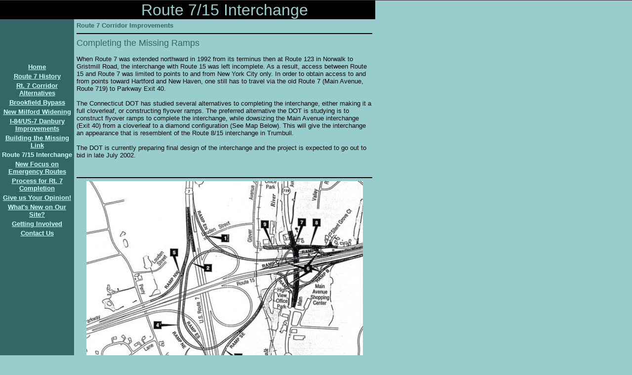

--- FILE ---
content_type: text/html
request_url: https://us-7.tripod.com/id18.html
body_size: 29056
content:
<html>
   <HEAD>
      <meta http-equiv="Content-Type" content="text/html; charset=iso-8859-1">
   
      <META http-equiv="Content-Type" content="text/html; charset=iso-8859-1">
      <META http-equiv="Expires" content="0">
      <META name="TRELLIX_BUILDER_VER" content="1.0"><META name="TRELLIX_OPEN_SITE_COMMAND" content="http://build.tripod.lycos.com:80/trellix/sitebuilder/SiteBuilderServlet?fUrl=/trellix/sitebuilder/f_error.html&sUrl=/trellix/sitebuilder/f_edit_page.html&Command=OpenSite&FileName=8968807887145593007/site.xml"></META>
      <!--base href="https://us-7.tripod.com//"-->
      <!--/base--><script language="Javascript"><!--
		document.isTrellix = 1;
//						--></script><title>Route 7/15 Interchange</title>
   </HEAD>
   <body leftmargin="0" topmargin="0" marginwidth="0" marginheight="0" bgcolor="#99cccc" link="#ccffff" vlink="#99cccc" alink="#ffffff"><!--'"</title></head>-->

<script type="text/javascript">
//OwnerIQ
var __oiq_pct = 50;
if( __oiq_pct>=100 || Math.floor(Math.random()*100/(100-__oiq_pct)) > 0 ) {
var _oiqq = _oiqq || [];
_oiqq.push(['oiq_addPageBrand','Lycos']);
_oiqq.push(['oiq_addPageCat','Internet > Websites']);
_oiqq.push(['oiq_addPageLifecycle','Intend']);
_oiqq.push(['oiq_doTag']);
(function() {
var oiq = document.createElement('script'); oiq.type = 'text/javascript'; oiq.async = true;
oiq.src = document.location.protocol + '//px.owneriq.net/stas/s/lycosn.js';
var s = document.getElementsByTagName('script')[0]; s.parentNode.insertBefore(oiq, s);
})();
}
//Google Analytics
var _gaq = _gaq || [];
_gaq.push(['_setAccount','UA-21402695-19']);
_gaq.push(['_setDomainName','tripod.com']);
_gaq.push(['_setCustomVar',1,'member_name','us-7',3]);
_gaq.push(['_trackPageview']);
(function() {
var ga = document.createElement('script'); ga.type = 'text/javascript'; ga.async = true;
ga.src = ('https:' == document.location.protocol ? 'https://ssl' : 'http://www') + '.google-analytics.com/ga.js';
var s = document.getElementsByTagName('script')[0]; s.parentNode.insertBefore(ga, s);
})();
//Lycos Init
function getReferrer() {
var all= this.document.cookie;
if (all== '') return false;
var cookie_name = 'REFERRER=';
var start = all.lastIndexOf(cookie_name);
if (start == -1) return false;
start += cookie_name.length;
var end = all.indexOf(';', start);
if (end == -1) end = all.length;
return all.substring(start, end);
}
function getQuery() {
var rfr = getReferrer();
if (rfr == '') return false;
var q = extractQuery(rfr, 'yahoo.com', 'p=');
if (q) return q;
q = extractQuery(rfr, '', 'q=');
return q ? q : "";
}
function extractQuery(full, site, q_param) {
var start = full.lastIndexOf(site);
if (start == -1) return false;
start = full.lastIndexOf(q_param);
if (start == -1) return false;
start += q_param.length;
var end = full.indexOf('&', start);
if (end == -1) end = full.length;
return unescape(full.substring(start, end)).split(" ").join("+");
}
function generateHref(atag, template){
atag.href=template.replace('_MYURL_', window.location.href.replace('http://', '')).replace('_MYTITLE_','Check%20out%20this%20Tripod%20Member%20site!'); 
}
var lycos_ad = Array();
var lycos_onload_timer;
var cm_role = "live";
var cm_host = "tripod.lycos.com";
var cm_taxid = "/memberembedded";
var tripod_member_name = "us-7";
var tripod_member_page = "us-7/id18.html";
var tripod_ratings_hash = "1769713028:cfb601cdd97e2150ca9d6b6fd8936354";

var lycos_ad_category = {"dmoz":"recreation\/roads_and_highways","ontarget":"&CAT=family%20and%20lifestyles&L2CAT=hobbies","find_what":"construction project"};

var lycos_ad_remote_addr = "209.202.244.9";
var lycos_ad_www_server = "www.tripod.lycos.com";
var lycos_ad_track_small = "";
var lycos_ad_track_served = "";
var lycos_search_query = getQuery();
</script>

<script type="text/javascript" src="https://scripts.lycos.com/catman/init.js"></script>

<script type='text/javascript'>
 var googletag = googletag || {};
 googletag.cmd = googletag.cmd || [];
 (function() {
   var gads = document.createElement('script');
   gads.async = true;
   gads.type = 'text/javascript';
   var useSSL = 'https:' == document.location.protocol;
   gads.src = (useSSL ? 'https:' : 'http:') +
     '//www.googletagservices.com/tag/js/gpt.js';
   var node = document.getElementsByTagName('script')[0];
   node.parentNode.insertBefore(gads, node);
 })();
</script>

<script type='text/javascript'>
 googletag.cmd.push(function() {
   googletag.defineSlot('/95963596/TRI_300X250_dfp', [300, 250], 'div-gpt-ad-1450204159126-0').addService(googletag.pubads());
   googletag.defineSlot('/95963596/TRI_above_728x90_dfp', [728, 90], 'div-gpt-ad-1450204159126-1').addService(googletag.pubads());
   googletag.defineSlot('/95963596/TRI_below_728x90_dfp', [728, 90], 'div-gpt-ad-1450204159126-2').addService(googletag.pubads());
   googletag.pubads().enableSingleRequest();
   googletag.enableServices();
 });
</script>


<script type="text/javascript"> 
(function(isV)
{
    if( !isV )
    {
        return;
    }
    var adMgr = new AdManager();
    var lycos_prod_set = adMgr.chooseProductSet();
    var slots = ["leaderboard", "leaderboard2", "toolbar_image", "toolbar_text", "smallbox", "top_promo", "footer2", "slider"];
    var adCat = this.lycos_ad_category;
    adMgr.setForcedParam('page', (adCat && adCat.dmoz) ? adCat.dmoz : 'member');
    if (this.lycos_search_query)
    {
        adMgr.setForcedParam("keyword", this.lycos_search_query);
    } 
    else if(adCat && adCat.find_what)
    {
        adMgr.setForcedParam('keyword', adCat.find_what);
    }
    
    for (var s in slots)
    {
        var slot = slots[s];
        if (adMgr.isSlotAvailable(slot))
        {
            this.lycos_ad[slot] = adMgr.getSlot(slot);
        }
    }

    adMgr.renderHeader();
    adMgr.renderFooter();
}((function() {

var w = 0, h = 0, minimumThreshold = 300;

if (top == self)
{
    return true;
}
if (typeof(window.innerWidth) == 'number' )
{
    w = window.innerWidth;
    h = window.innerHeight;
}
else if (document.documentElement && (document.documentElement.clientWidth || document.documentElement.clientHeight))
{
    w = document.documentElement.clientWidth;
    h = document.documentElement.clientHeight;
}
else if (document.body && (document.body.clientWidth || document.body.clientHeight))
{
    w = document.body.clientWidth;
    h = document.body.clientHeight;
}
return ((w > minimumThreshold) && (h > minimumThreshold));
}())));




window.onload = function()
{
    var f = document.getElementById("FooterAd");
    var b = document.getElementsByTagName("body")[0];
    b.appendChild(f);
    f.style.display = "block";
    document.getElementById('lycosFooterAdiFrame').src = '/adm/ad/footerAd.iframe.html';
    


    
    // DOM Inj Ad
    (function(isTrellix)
    {
        var e = document.createElement('iframe');
        e.style.border = '0';
        e.style.margin = 0;
        e.style.display = 'block';
        e.style.cssFloat = 'right';
        e.style.height = '254px';
        e.style.overflow = 'hidden';
        e.style.padding = 0;
        e.style.width = '300px';


        var isBlokedByDomain = function( href )
        {
            var blockedDomains = [
                "ananyaporn13000.tripod.com",
                "xxxpornxxx.tripod.com"
            ];
            var flag = false;
            
            for( var i=0; i<blockedDomains.length; i++ )
            {
                if( href.search( blockedDomains[ i ] ) >= 0 )
                {
                    flag = true;
                }
            }
            return flag;
        }

        var getMetaContent = function( metaName )
        {
            var metas = document.getElementsByTagName('meta');
            for (i=0; i<metas.length; i++)
            { 
                if( metas[i].getAttribute("name") == metaName )
                { 
                    return metas[i].getAttribute("content"); 
                } 
            }
            return false;
        }
        
        var getCommentNodes = function(regexPattern)
        {
            var nodes = {};
            var nodesA = [];
            var preferredNodesList = ['a', 'c', 'b'];
        
            (function getNodesThatHaveComments(n, pattern)
            {
                if (n.hasChildNodes())
                {
                    if (n.tagName === 'IFRAME')
                    {
                        return false;
                    }
                    for (var i = 0; i < n.childNodes.length; i++)
                    {
                        if ((n.childNodes[i].nodeType === 8) && (pattern.test(n.childNodes[i].nodeValue)))
                        {
                            var areaName = pattern.exec(n.childNodes[i].nodeValue)[1];
                            nodes[areaName] = n;
                        }
                        else if (n.childNodes[i].nodeType === 1)
                        {
                            getNodesThatHaveComments(n.childNodes[i], pattern);
                        }
                    }
                }
            }(document.body, regexPattern));

            for (var i in preferredNodesList)
            {
                if (nodes[preferredNodesList[i]])
                {
                    if( isTrellix && nodes[preferredNodesList[i]].parentNode.parentNode.parentNode.parentNode )
                    {
                        nodesA.push(nodes[preferredNodesList[i]].parentNode.parentNode.parentNode.parentNode);
                    }
                    else
                    {
                        nodesA.push( nodes[preferredNodesList[i]] );
                    }
                }
            }
            return nodesA;
        }
        
        
        var properNode = null;
        var areaNodes = getCommentNodes( new RegExp( '^area Type="area_(\\w+)"' ) );

        for (var i = 0; i < areaNodes.length; i++)
        {
            var a = parseInt(getComputedStyle(areaNodes[i]).width);
            if ((a >= 300) && (a <= 400))
            {
                properNode = areaNodes[i];
                break;
            }
        }


        var propertyName = getMetaContent("property") || false;
        if( isTrellix && (properNode) )
        {
            e.src = '/adm/ad/injectAd.iframe.html';
            properNode.insertBefore(e, properNode.firstChild);
        }
        else if( isTrellix && !( properNode ) ) // Slap the ad eventhought there is no alocated slot
        {
            e.src = '/adm/ad/injectAd.iframe.html';
            e.style.cssFloat = 'none';
            var cdiv = document.createElement('div');
            cdiv.style = "width:300px;margin:10px auto;";
            cdiv.appendChild( e );
            b.insertBefore(cdiv, b.lastChild);
        }
        else if( !isBlokedByDomain( location.href ) )
        {
            var injF = document.createElement('iframe');
            injF.style.border = '0';
            injF.style.margin = 0;
            injF.style.display = 'block';
            injF.style.cssFloat = 'none';
            injF.style.height = '254px';
            injF.style.overflow = 'hidden';
            injF.style.padding = 0;
            injF.style.width = '300px';
            injF.src = '/adm/ad/injectAd.iframe.html';

            if( b && ( !isTrellix || ( typeof isTrellix == "undefined" ) ) ) // All other tripod props
            {
                var cdiv = document.createElement('div');
                cdiv.style = "width:300px;margin:10px auto;";
                cdiv.appendChild( injF );
                b.insertBefore(cdiv, b.lastChild);
            } 
        }
  }( document.isTrellix ));
}

</script>

<div id="tb_container" style="background:#DFDCCF; border-bottom:1px solid #393939; position:relative; z-index:999999999!important">
<!--form name="search" onSubmit="return searchit()" id='header_search' >
<input type="text" placeholder="Search" size=30 name="search2" value="">
<input type="button" value="Go!" onClick="searchit()">
</form>
<style>
form#header_search {
    width: 916px;
    margin: 0 auto 8px;
    position: relative;
}


form#header_search input {
    height: 40px;
    font-size: 14px;
    line-height: 40px;
    padding: 0 8px;
    box-sizing: border-box;
    background: #F4F2E9;
    border: 1px solid #BBB8B8;
    transition: background-color 300ms ease-out,
                color 300ms ease;
}

form#header_search input[type="text"] {
    width: 100%;
}
form#header_search input[type="text"]:focus {
    border-color: #A2D054;
    background-color: #fff;
    box-shadow: 0 0px 12px -4px #A2D054;
}



form#header_search input[type="button"] {
    position: absolute;
    top: 1px;
    right: 1px;
    opacity: 1;
    background: #DFDCCF;
    color: #463734;
    width: 125px;
    cursor: pointer;
    height: 38px;
    border: none;
}
form#header_search input[type="text"]:focus ~ input[type='button']:hover,
form#header_search input[type='button']:hover {
    background-color: #A5CE56;
    color: #fff;
}
form#header_search input[type="text"]:focus ~ input[type='button'] {
    background-color: #52AEDF;
    color: #fff;
}

</style>

<script>
function searchit(){
    
    // determine environment 
    var search_env 
    if (lycos_ad_www_server.indexOf(".pd.") > -1) {
       search_env = 'http://search51.pd.lycos.com/a/';
    } else if (lycos_ad_www_server.indexOf(".qa.") > -1) {
       search_env = 'http://search51.qa.lycos.com/a/';
    } else {
       search_env = 'http://search51.lycos.com/a/';
    }

var search_term = encodeURIComponent(document.search.search2.value)
var search_url = search_env+search_term;
window.open(search_url);

return false
}
</script-->
<style>
    .adCenterClass{margin:0 auto}
</style>
<div id="tb_ad" class="adCenterClass" style="display:block!important; overflow:hidden; width:916px;">

<div id="ad_container" style="display:block!important; float:left; width:728px ">
<script type="text/javascript">
if (typeof lycos_ad !== "undefined" && "leaderboard" in lycos_ad) {
  document.write(lycos_ad['leaderboard']);
}
</script>
</div>
</div>
</div>
<script type="text/javascript">
if (typeof lycos_ad !== "undefined" && "slider" in lycos_ad) {
  document.write(lycos_ad['slider']);
}
</script> <!-- added 7/22 -->
<div id="FooterAd" style="background:#DFDCCF; border-top:1px solid #393939; clear:both; display:none; width:100%!important; position:relative; z-index:999999!important; height:90px!important"> 
<div class="adCenterClass" style="display:block!important; overflow:hidden; width:916px;">
<div id="footerAd_container" style="display:block!important; float:left; width:728px">
<iframe id="lycosFooterAdiFrame" style="border:0; display:block; float:left; height:96px; overflow:hidden; padding:0; width:750px"></iframe>
</div>
</div>
</div>


      <table cellpadding="0" cellspacing="0" border="0">
         <tr valign="middle">
            <td width="150" bgcolor="#000000"><img src="/imagelib/sitebuilder/layout/spacer.gif" width="150" height="1" alt=""></td>
            <td width="610" align="center" bgcolor="#000000">
               <table cellpadding="0" cellspacing="0" border="0">
                  <tr>
                     <td><img src="/imagelib/sitebuilder/layout/spacer.gif" width="610" height="1" alt=""></td>
                  </tr>
                  <tr>
                     <td width="609" align="center">
                        <div><font face="Arial, Helvetica, Verdana" size="6" color="#99cccc">Route 7/15 Interchange</font></div>
                     </td>
                  </tr>
               </table>
            </td>
         </tr>
      </table>
      <table cellpadding="0" cellspacing="0" border="0">
         <tr valign="top">
            <td width="150" bgcolor="#336666" valign="top">
               <table cellpadding="0" cellspacing="0" border="0">
                  <tr valign="top">
                     <td><img src="/imagelib/sitebuilder/layout/spacer.gif" width="149" height="80" alt=""></td>
                  </tr>
                  <tr>
                     <td align="center"></td>
                  </tr>
                  <tr>
                     <td><img src="/imagelib/sitebuilder/layout/spacer.gif" height="6" width="149" alt=""></td>
                  </tr>
                  <tr>
                     <td align="center">
                        <!--navbar Type="vert" uses-text="Y" face="Arial, Helvetica" size="2" color="#ccffff" style="1"-->
                        <table background="/imagelib/sitebuilder/layout/spacer.gif">
                           <tr>
                              <td align="center"><font face="Arial, Helvetica" size="2" color="#ccffff"><b><a class="NavBar" href="index.html"><font color="#ccffff">Home</font></a></b></font>
                              </td>
                           </tr>
                           <tr>
                              <td align="center"><font face="Arial, Helvetica" size="2" color="#ccffff"><b><a class="NavBar" href="id2.html"><font color="#ccffff">Route 7 History</font></a></b></font>
                              </td>
                           </tr>
                           <tr>
                              <td align="center"><font face="Arial, Helvetica" size="2" color="#ccffff"><b><a class="NavBar" href="id19.html"><font color="#ccffff">Rt. 7 Corridor Alternatives</font></a></b></font>
                              </td>
                           </tr>
                           <tr>
                              <td align="center"><font face="Arial, Helvetica" size="2" color="#ccffff"><b><a class="NavBar" href="id10.html"><font color="#ccffff">Brookfield Bypass</font></a></b></font>
                              </td>
                           </tr>
                           <tr>
                              <td align="center"><font face="Arial, Helvetica" size="2" color="#ccffff"><b><a class="NavBar" href="id11.html"><font color="#ccffff"> New Milford Widening</font></a></b></font>
                              </td>
                           </tr>
                           <tr>
                              <td align="center"><font face="Arial, Helvetica" size="2" color="#ccffff"><b><a class="NavBar" href="id12.html"><font color="#ccffff">I-84/US-7 Danbury Improvements</font></a></b></font>
                              </td>
                           </tr>
                           <tr>
                              <td align="center"><font face="Arial, Helvetica" size="2" color="#ccffff"><b><a class="NavBar" href="id9.html"><font color="#ccffff"> Building the Missing Link</font></a></b></font>
                              </td>
                           </tr>
                           <tr>
                              <td align="center"><font face="Arial, Helvetica" size="2" color="#ccffff"><b><a class="NavBar" href="id18.html" style="text-decoration: none;"><font color="#ccffff"><b>Route 7/15 Interchange</b></font></a></b></font>
                              </td>
                           </tr>
                           <tr>
                              <td align="center"><font face="Arial, Helvetica" size="2" color="#ccffff"><b><a class="NavBar" href="id17.html"><font color="#ccffff">New Focus on Emergency Routes</font></a></b></font>
                              </td>
                           </tr>
                           <tr>
                              <td align="center"><font face="Arial, Helvetica" size="2" color="#ccffff"><b><a class="NavBar" href="id15.html"><font color="#ccffff">Process for Rt. 7 Completion</font></a></b></font>
                              </td>
                           </tr>
                           <tr>
                              <td align="center"><font face="Arial, Helvetica" size="2" color="#ccffff"><b><a class="NavBar" href="id14.html"><font color="#ccffff">Give us Your Opinion!</font></a></b></font>
                              </td>
                           </tr>
                           <tr>
                              <td align="center"><font face="Arial, Helvetica" size="2" color="#ccffff"><b><a class="NavBar" href="id13.html"><font color="#ccffff">What's New on Our Site?</font></a></b></font>
                              </td>
                           </tr>
                           <tr>
                              <td align="center"><font face="Arial, Helvetica" size="2" color="#ccffff"><b><a class="NavBar" href="id4.html"><font color="#ccffff">Getting Involved</font></a></b></font>
                              </td>
                           </tr>
                           <tr>
                              <td align="center"><font face="Arial, Helvetica" size="2" color="#ccffff"><b><a class="NavBar" href="id8.html"><font color="#ccffff">Contact Us</font></a></b></font>
                              </td>
                           </tr>
                        </table>
                        <!--/navbar-->
                     </td>
                  </tr>
               </table>
            </td>
            <td width="610" valign="top" bgcolor="#99cccc">
               <table cellpadding="5" cellspacing="0" border="0">
                  <tr>
                     <td>
                        <table cellpadding="0" cellspacing="0" border="0">
                           <tr>
                              <td>
                                 <div><font face="Arial, Helvetica, Verdana" size="2" color="#336666"><b>Route 7 Corridor Improvements</b></font></div>
                              </td>
                           </tr>
                           <tr valign="middle">
                              <td width="599"><img src="/imagelib/sitebuilder/layout/spacer.gif" width="599" height="8" alt=""></td>
                           </tr>
                           <tr valign="middle">
                              <td width="599" bgcolor="#000000"><img src="/imagelib/sitebuilder/layout/spacer.gif" width="599" height="2" alt=""></td>
                           </tr>
                           <tr valign="middle">
                              <td width="599"><img src="/imagelib/sitebuilder/layout/spacer.gif" width="599" height="8" alt=""></td>
                           </tr>
                           <tr>
                              <td>
                                 <!--area Type="subhead" face="Arial, Helvetica, Verdana" size="4" color="#336666" style="0"-->
                                 
                                 <p><font face="Arial, Helvetica, Verdana" size="4" color="#336666"><DIV>Completing the Missing Ramps
                                    <!--"''"--></DIV></font>
                                 </p>
                                 
                                 <!--/area Type="subhead"-->
                              </td>
                           </tr>
                           <tr valign="middle">
                              <td width="599"><img src="/imagelib/sitebuilder/layout/spacer.gif" width="599" height="14" alt=""></td>
                           </tr>
                           <tr valign="middle">
                              <td width="599">
                                 <!--area Type="main" face="Arial, Helvetica" size="1" color="#000000" style="0"-->
                                 
                                 <p align="left"><font face="Arial, Helvetica" size="2" color="#000000">When Route 7 was extended northward in 1992 from its terminus then at Route 123 in Norwalk to Gristmill Road, the interchange
                                    with Route 15 was left incomplete. As a result, access between Route 15 and Route 7 was limited to points to and from New
                                    York City only. In order to obtain access to and from points toward Hartford and New Haven, one still has to travel via the
                                    old Route 7 (Main Avenue, Route 719) to Parkway Exit 40.
                                    <br>
                                    <br>The Connecticut DOT has studied several alternatives to completing the interchange, either making it a full cloverleaf,
                                    or constructing flyover ramps. The preferred alternative the DOT is studying is to construct flyover ramps to complete the
                                    interchange, while dowsizing the Main Avenue interchange (Exit 40) from a cloverleaf to a diamond configuration (See Map Below).
                                    This will give the interchange an appearance that is resemblent of the Route 8/15 interchange in Trumbull.
                                    <br>
                                    <br>The DOT is currently preparing final design of the interchange and the project is expected to go out to bid in late July
                                    2002. </font>
                                 </p>
                                 
                                 <!--/area Type="main"-->
                              </td>
                           </tr>
                           <tr valign="middle">
                              <td width="599"><img src="/imagelib/sitebuilder/layout/spacer.gif" width="599" height="5" alt=""></td>
                           </tr>
                           <tr valign="middle">
                              <td width="599">
                                 <table cellpadding="5" cellspacing="0" border="0">
                                    <tr valign="middle">
                                       <td width="590">
                                          <!--area Type="area_a" face="Arial, Helvetica" size="-2" color="#000000" style="2"-->
                                          <!--/area Type="area_a"-->
                                       </td>
                                    </tr>
                                 </table>
                              </td>
                           </tr>
                           <tr valign="middle">
                              <td width="599"><img src="/imagelib/sitebuilder/layout/spacer.gif" width="599" height="5" alt=""></td>
                           </tr>
                           <tr valign="middle">
                              <td width="599">
                                 <!--area Type="area_b" face="Arial, Helvetica" size="-2" color="#000000" style="0"-->
                                 <!--/area Type="area_b"-->
                              </td>
                           </tr>
                           <tr valign="middle">
                              <td width="599"><img src="/imagelib/sitebuilder/layout/spacer.gif" width="599" height="5" alt=""></td>
                           </tr>
                           <tr valign="middle">
                              <td width="599">
                                 <!--area Type="area_c" face="Arial, Helvetica" size="1" color="#000000" style="1"-->
                                 <!--/area Type="area_c"-->
                              </td>
                           </tr>
                           <tr valign="middle">
                              <td width="599"><img src="/imagelib/sitebuilder/layout/spacer.gif" width="599" height="12" alt=""></td>
                           </tr>
                           <tr valign="middle">
                              <td width="599" bgcolor="#000000"><img src="/imagelib/sitebuilder/layout/spacer.gif" width="599" height="2" alt=""></td>
                           </tr>
                           <tr valign="middle">
                              <td width="599"><img src="/imagelib/sitebuilder/layout/spacer.gif" width="599" height="6" alt=""></td>
                           </tr>
                           <tr>
                              <td>
                                 <!--area Type="runner" face="Arial, Helvetica" size="-2" color="#000000" style="0"-->
                                 
                                 
                                 <p align="center"><img alt="xc-7-15-sm.jpg" border="" src="sitebuildercontent/sitebuilderpictures/xc-7-15-sm.jpg" vspace="0" hspace="0" width="560"></p>
                                 	
                                 <!--area Type="footer" face="Arial, Helvetica" size="-2" color="#000000" style="0"-->
                                 <!--/area Type="footer"-->
                                 <!--/area Type="runner"-->
                              </td>
                           </tr>
                        </table>
                     </td>
                  </tr>
               </table>
            </td>
         </tr>
      </table>
      <table cellpadding="0" cellspacing="0" border="0">
         <tr valign="middle">
            <td width="760" bgcolor="#000000"><img src="/imagelib/sitebuilder/layout/spacer.gif" width="760" height="30" alt=""></td>
         </tr>
      </table>
   </body>
</html>